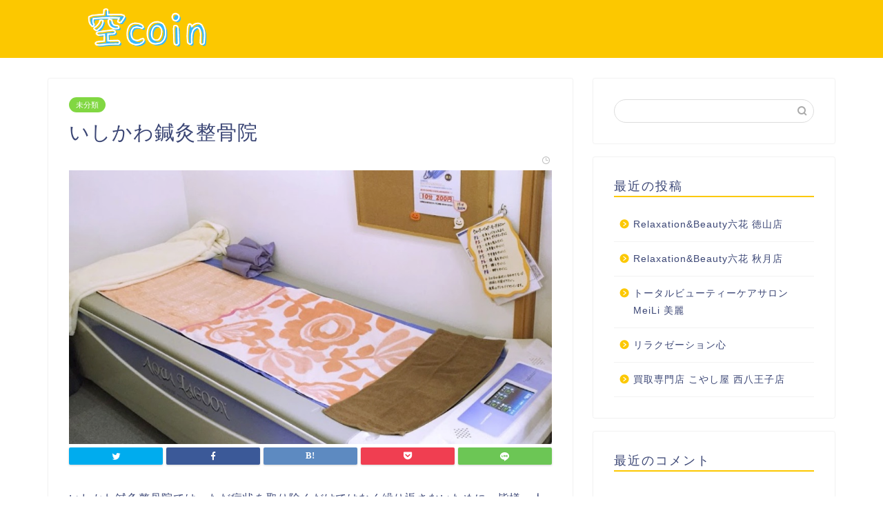

--- FILE ---
content_type: text/html; charset=UTF-8
request_url: https://conservativevoiceofthepeople.com/%E3%81%84%E3%81%97%E3%81%8B%E3%82%8F%E9%8D%BC%E7%81%B8%E6%95%B4%E9%AA%A8%E9%99%A2/
body_size: 11962
content:
<!DOCTYPE html>
<html lang="ja">
<head prefix="og: http://ogp.me/ns# fb: http://ogp.me/ns/fb# article: http://ogp.me/ns/article#">
<meta charset="utf-8">
<meta http-equiv="X-UA-Compatible" content="IE=edge">
<meta name="viewport" content="width=device-width, initial-scale=1">
<!-- ここからOGP -->
<meta property="og:type" content="blog">
<meta property="og:title" content="いしかわ鍼灸整骨院｜空coin"> 
<meta property="og:url" content="https://conservativevoiceofthepeople.com/%e3%81%84%e3%81%97%e3%81%8b%e3%82%8f%e9%8d%bc%e7%81%b8%e6%95%b4%e9%aa%a8%e9%99%a2/"> 
<meta property="og:description" content="いしかわ鍼灸整骨院では、ただ症状を取り除くだけではなく繰り返さないために、皆様一人一人に最適な施術プログラムを提案させて"> 
<meta property="og:image" content="https://conservativevoiceofthepeople.com/wp-content/uploads/sites/137/adc2fc707fd0cd305f20982a97f20489067c302d296ddbfc2b6e31376b8b8ead.jpg">
<meta property="og:site_name" content="空coin">
<meta property="fb:admins" content="">
<meta name="twitter:card" content="summary">
<!-- ここまでOGP --> 
<meta name="description" itemprop="description" content="いしかわ鍼灸整骨院では、ただ症状を取り除くだけではなく繰り返さないために、皆様一人一人に最適な施術プログラムを提案させて" >

<title>いしかわ鍼灸整骨院｜空coin</title>
<link rel='dns-prefetch' href='//conservativevoiceofthepeople.com' />
<link rel='dns-prefetch' href='//ajax.googleapis.com' />
<link rel='dns-prefetch' href='//cdnjs.cloudflare.com' />
<link rel='dns-prefetch' href='//use.fontawesome.com' />
<link rel='dns-prefetch' href='//s.w.org' />
<link rel="alternate" type="application/rss+xml" title="空coin &raquo; フィード" href="https://conservativevoiceofthepeople.com/feed/" />
<link rel="alternate" type="application/rss+xml" title="空coin &raquo; コメントフィード" href="https://conservativevoiceofthepeople.com/comments/feed/" />
<link rel="alternate" type="application/rss+xml" title="空coin &raquo; いしかわ鍼灸整骨院 のコメントのフィード" href="https://conservativevoiceofthepeople.com/%e3%81%84%e3%81%97%e3%81%8b%e3%82%8f%e9%8d%bc%e7%81%b8%e6%95%b4%e9%aa%a8%e9%99%a2/feed/" />
		<script type="text/javascript">
			window._wpemojiSettings = {"baseUrl":"https:\/\/s.w.org\/images\/core\/emoji\/12.0.0-1\/72x72\/","ext":".png","svgUrl":"https:\/\/s.w.org\/images\/core\/emoji\/12.0.0-1\/svg\/","svgExt":".svg","source":{"concatemoji":"https:\/\/conservativevoiceofthepeople.com\/wp-includes\/js\/wp-emoji-release.min.js?ver=5.3.6"}};
			!function(e,a,t){var r,n,o,i,p=a.createElement("canvas"),s=p.getContext&&p.getContext("2d");function c(e,t){var a=String.fromCharCode;s.clearRect(0,0,p.width,p.height),s.fillText(a.apply(this,e),0,0);var r=p.toDataURL();return s.clearRect(0,0,p.width,p.height),s.fillText(a.apply(this,t),0,0),r===p.toDataURL()}function l(e){if(!s||!s.fillText)return!1;switch(s.textBaseline="top",s.font="600 32px Arial",e){case"flag":return!c([127987,65039,8205,9895,65039],[127987,65039,8203,9895,65039])&&(!c([55356,56826,55356,56819],[55356,56826,8203,55356,56819])&&!c([55356,57332,56128,56423,56128,56418,56128,56421,56128,56430,56128,56423,56128,56447],[55356,57332,8203,56128,56423,8203,56128,56418,8203,56128,56421,8203,56128,56430,8203,56128,56423,8203,56128,56447]));case"emoji":return!c([55357,56424,55356,57342,8205,55358,56605,8205,55357,56424,55356,57340],[55357,56424,55356,57342,8203,55358,56605,8203,55357,56424,55356,57340])}return!1}function d(e){var t=a.createElement("script");t.src=e,t.defer=t.type="text/javascript",a.getElementsByTagName("head")[0].appendChild(t)}for(i=Array("flag","emoji"),t.supports={everything:!0,everythingExceptFlag:!0},o=0;o<i.length;o++)t.supports[i[o]]=l(i[o]),t.supports.everything=t.supports.everything&&t.supports[i[o]],"flag"!==i[o]&&(t.supports.everythingExceptFlag=t.supports.everythingExceptFlag&&t.supports[i[o]]);t.supports.everythingExceptFlag=t.supports.everythingExceptFlag&&!t.supports.flag,t.DOMReady=!1,t.readyCallback=function(){t.DOMReady=!0},t.supports.everything||(n=function(){t.readyCallback()},a.addEventListener?(a.addEventListener("DOMContentLoaded",n,!1),e.addEventListener("load",n,!1)):(e.attachEvent("onload",n),a.attachEvent("onreadystatechange",function(){"complete"===a.readyState&&t.readyCallback()})),(r=t.source||{}).concatemoji?d(r.concatemoji):r.wpemoji&&r.twemoji&&(d(r.twemoji),d(r.wpemoji)))}(window,document,window._wpemojiSettings);
		</script>
		<style type="text/css">
img.wp-smiley,
img.emoji {
	display: inline !important;
	border: none !important;
	box-shadow: none !important;
	height: 1em !important;
	width: 1em !important;
	margin: 0 .07em !important;
	vertical-align: -0.1em !important;
	background: none !important;
	padding: 0 !important;
}
</style>
	<link rel='stylesheet' id='wp-block-library-css'  href='https://conservativevoiceofthepeople.com/wp-includes/css/dist/block-library/style.min.css?ver=5.3.6' type='text/css' media='all' />
<link rel='stylesheet' id='toc-screen-css'  href='https://conservativevoiceofthepeople.com/wp-content/plugins/table-of-contents-plus/screen.min.css?ver=2106' type='text/css' media='all' />
<link rel='stylesheet' id='theme-style-css'  href='https://conservativevoiceofthepeople.com/wp-content/themes/jin/style.css?ver=5.3.6' type='text/css' media='all' />
<link rel='stylesheet' id='fontawesome-style-css'  href='https://use.fontawesome.com/releases/v5.6.3/css/all.css?ver=5.3.6' type='text/css' media='all' />
<link rel='stylesheet' id='swiper-style-css'  href='https://cdnjs.cloudflare.com/ajax/libs/Swiper/4.0.7/css/swiper.min.css?ver=5.3.6' type='text/css' media='all' />
<link rel='https://api.w.org/' href='https://conservativevoiceofthepeople.com/wp-json/' />
<link rel="canonical" href="https://conservativevoiceofthepeople.com/%e3%81%84%e3%81%97%e3%81%8b%e3%82%8f%e9%8d%bc%e7%81%b8%e6%95%b4%e9%aa%a8%e9%99%a2/" />
<link rel='shortlink' href='https://conservativevoiceofthepeople.com/?p=802' />
<link rel="alternate" type="application/json+oembed" href="https://conservativevoiceofthepeople.com/wp-json/oembed/1.0/embed?url=https%3A%2F%2Fconservativevoiceofthepeople.com%2F%25e3%2581%2584%25e3%2581%2597%25e3%2581%258b%25e3%2582%258f%25e9%258d%25bc%25e7%2581%25b8%25e6%2595%25b4%25e9%25aa%25a8%25e9%2599%25a2%2F" />
<link rel="alternate" type="text/xml+oembed" href="https://conservativevoiceofthepeople.com/wp-json/oembed/1.0/embed?url=https%3A%2F%2Fconservativevoiceofthepeople.com%2F%25e3%2581%2584%25e3%2581%2597%25e3%2581%258b%25e3%2582%258f%25e9%258d%25bc%25e7%2581%25b8%25e6%2595%25b4%25e9%25aa%25a8%25e9%2599%25a2%2F&#038;format=xml" />
<meta name="description" content="いしかわ鍼灸整骨院では、ただ症状を取り除くだけではなく繰り返さないために、皆様一人一人に最適な施術プログラムを提案させていただきます。 治療・筋力強化・栄養改善の3本の柱を軸にして、外側からだけではなく内面からも身体を改" />		<meta property="og:url" content="https://conservativevoiceofthepeople.com/%E3%81%84%E3%81%97%E3%81%8B%E3%82%8F%E9%8D%BC%E7%81%B8%E6%95%B4%E9%AA%A8%E9%99%A2/" />
		<meta property="og:title" content="いしかわ鍼灸整骨院" />
		<meta property="og:description" content="いしかわ鍼灸整骨院では、ただ症状を取り除くだけではなく繰り返さないために、皆様一人一人に最適な施術プログラムを提案させていただきます。 治療・筋力強化・栄養改善の3本の柱を軸にして、外側からだけではなく内面からも身体を改" />
		<meta property="og:image" content="https://conservativevoiceofthepeople.com/wp-content/uploads/sites/137/adc2fc707fd0cd305f20982a97f20489067c302d296ddbfc2b6e31376b8b8ead.jpg" />
		<meta property="og:type" content="article" />
		<meta name="note:card" content="https://conservativevoiceofthepeople.com/wp-content/uploads/sites/137/adc2fc707fd0cd305f20982a97f20489067c302d296ddbfc2b6e31376b8b8ead.jpg">
		<meta name="twitter:card" content="summary_large_image" />
		<meta name="twitter:site" content="https://conservativevoiceofthepeople.com/%E3%81%84%E3%81%97%E3%81%8B%E3%82%8F%E9%8D%BC%E7%81%B8%E6%95%B4%E9%AA%A8%E9%99%A2/" />
		<meta name="twitter:player" content="" />
		<meta property="fb:app_id" content="" />
			<style type="text/css">
		#wrapper{
							background-color: #fff;
				background-image: url();
					}
		.related-entry-headline-text span:before,
		#comment-title span:before,
		#reply-title span:before{
			background-color: #fcc800;
			border-color: #fcc800!important;
		}
		
		#breadcrumb:after,
		#page-top a{	
			background-color: #fcc800;
		}
				footer{
			background-color: #fcc800;
		}
		.footer-inner a,
		#copyright,
		#copyright-center{
			border-color: #fff!important;
			color: #fff!important;
		}
		#footer-widget-area
		{
			border-color: #fff!important;
		}
				.page-top-footer a{
			color: #fcc800!important;
		}
				#breadcrumb ul li,
		#breadcrumb ul li a{
			color: #fcc800!important;
		}
		
		body,
		a,
		a:link,
		a:visited,
		.my-profile,
		.widgettitle,
		.tabBtn-mag label{
			color: #3b4675;
		}
		a:hover{
			color: #008db7;
		}
						.widget_nav_menu ul > li > a:before,
		.widget_categories ul > li > a:before,
		.widget_pages ul > li > a:before,
		.widget_recent_entries ul > li > a:before,
		.widget_archive ul > li > a:before,
		.widget_archive form:after,
		.widget_categories form:after,
		.widget_nav_menu ul > li > ul.sub-menu > li > a:before,
		.widget_categories ul > li > .children > li > a:before,
		.widget_pages ul > li > .children > li > a:before,
		.widget_nav_menu ul > li > ul.sub-menu > li > ul.sub-menu li > a:before,
		.widget_categories ul > li > .children > li > .children li > a:before,
		.widget_pages ul > li > .children > li > .children li > a:before{
			color: #fcc800;
		}
		.widget_nav_menu ul .sub-menu .sub-menu li a:before{
			background-color: #3b4675!important;
		}
		footer .footer-widget,
		footer .footer-widget a,
		footer .footer-widget ul li,
		.footer-widget.widget_nav_menu ul > li > a:before,
		.footer-widget.widget_categories ul > li > a:before,
		.footer-widget.widget_recent_entries ul > li > a:before,
		.footer-widget.widget_pages ul > li > a:before,
		.footer-widget.widget_archive ul > li > a:before,
		footer .widget_tag_cloud .tagcloud a:before{
			color: #fff!important;
			border-color: #fff!important;
		}
		footer .footer-widget .widgettitle{
			color: #fff!important;
			border-color: #81d742!important;
		}
		footer .widget_nav_menu ul .children .children li a:before,
		footer .widget_categories ul .children .children li a:before,
		footer .widget_nav_menu ul .sub-menu .sub-menu li a:before{
			background-color: #fff!important;
		}
		#drawernav a:hover,
		.post-list-title,
		#prev-next p,
		#toc_container .toc_list li a{
			color: #3b4675!important;
		}
		
		#header-box{
			background-color: #fcc800;
		}
						@media (min-width: 768px) {
		#header-box .header-box10-bg:before,
		#header-box .header-box11-bg:before{
			border-radius: 2px;
		}
		}
										@media (min-width: 768px) {
			.top-image-meta{
				margin-top: calc(0px - 30px);
			}
		}
		@media (min-width: 1200px) {
			.top-image-meta{
				margin-top: calc(0px);
			}
		}
				.pickup-contents:before{
			background-color: #fcc800!important;
		}
		
		.main-image-text{
			color: #555;
		}
		.main-image-text-sub{
			color: #555;
		}
		
						#site-info{
			padding-top: 10px!important;
			padding-bottom: 10px!important;
		}
				
		#site-info span a{
			color: #f4f4f4!important;
		}
		
				#headmenu .headsns .line a svg{
			fill: #f4f4f4!important;
		}
		#headmenu .headsns a,
		#headmenu{
			color: #f4f4f4!important;
			border-color:#f4f4f4!important;
		}
						.profile-follow .line-sns a svg{
			fill: #fcc800!important;
		}
		.profile-follow .line-sns a:hover svg{
			fill: #81d742!important;
		}
		.profile-follow a{
			color: #fcc800!important;
			border-color:#fcc800!important;
		}
		.profile-follow a:hover,
		#headmenu .headsns a:hover{
			color:#81d742!important;
			border-color:#81d742!important;
		}
				.search-box:hover{
			color:#81d742!important;
			border-color:#81d742!important;
		}
				#header #headmenu .headsns .line a:hover svg{
			fill:#81d742!important;
		}
		.cps-icon-bar,
		#navtoggle:checked + .sp-menu-open .cps-icon-bar{
			background-color: #f4f4f4;
		}
		#nav-container{
			background-color: #fff;
		}
		.menu-box .menu-item svg{
			fill:#f4f4f4;
		}
		#drawernav ul.menu-box > li > a,
		#drawernav2 ul.menu-box > li > a,
		#drawernav3 ul.menu-box > li > a,
		#drawernav4 ul.menu-box > li > a,
		#drawernav5 ul.menu-box > li > a,
		#drawernav ul.menu-box > li.menu-item-has-children:after,
		#drawernav2 ul.menu-box > li.menu-item-has-children:after,
		#drawernav3 ul.menu-box > li.menu-item-has-children:after,
		#drawernav4 ul.menu-box > li.menu-item-has-children:after,
		#drawernav5 ul.menu-box > li.menu-item-has-children:after{
			color: #f4f4f4!important;
		}
		#drawernav ul.menu-box li a,
		#drawernav2 ul.menu-box li a,
		#drawernav3 ul.menu-box li a,
		#drawernav4 ul.menu-box li a,
		#drawernav5 ul.menu-box li a{
			font-size: 14px!important;
		}
		#drawernav3 ul.menu-box > li{
			color: #3b4675!important;
		}
		#drawernav4 .menu-box > .menu-item > a:after,
		#drawernav3 .menu-box > .menu-item > a:after,
		#drawernav .menu-box > .menu-item > a:after{
			background-color: #f4f4f4!important;
		}
		#drawernav2 .menu-box > .menu-item:hover,
		#drawernav5 .menu-box > .menu-item:hover{
			border-top-color: #fcc800!important;
		}
				.cps-info-bar a{
			background-color: #81d742!important;
		}
				@media (min-width: 768px) {
			.post-list-mag .post-list-item:not(:nth-child(2n)){
				margin-right: 2.6%;
			}
		}
				@media (min-width: 768px) {
			#tab-1:checked ~ .tabBtn-mag li [for="tab-1"]:after,
			#tab-2:checked ~ .tabBtn-mag li [for="tab-2"]:after,
			#tab-3:checked ~ .tabBtn-mag li [for="tab-3"]:after,
			#tab-4:checked ~ .tabBtn-mag li [for="tab-4"]:after{
				border-top-color: #fcc800!important;
			}
			.tabBtn-mag label{
				border-bottom-color: #fcc800!important;
			}
		}
		#tab-1:checked ~ .tabBtn-mag li [for="tab-1"],
		#tab-2:checked ~ .tabBtn-mag li [for="tab-2"],
		#tab-3:checked ~ .tabBtn-mag li [for="tab-3"],
		#tab-4:checked ~ .tabBtn-mag li [for="tab-4"],
		#prev-next a.next:after,
		#prev-next a.prev:after,
		.more-cat-button a:hover span:before{
			background-color: #fcc800!important;
		}
		

		.swiper-slide .post-list-cat,
		.post-list-mag .post-list-cat,
		.post-list-mag3col .post-list-cat,
		.post-list-mag-sp1col .post-list-cat,
		.swiper-pagination-bullet-active,
		.pickup-cat,
		.post-list .post-list-cat,
		#breadcrumb .bcHome a:hover span:before,
		.popular-item:nth-child(1) .pop-num,
		.popular-item:nth-child(2) .pop-num,
		.popular-item:nth-child(3) .pop-num{
			background-color: #81d742!important;
		}
		.sidebar-btn a,
		.profile-sns-menu{
			background-color: #81d742!important;
		}
		.sp-sns-menu a,
		.pickup-contents-box a:hover .pickup-title{
			border-color: #fcc800!important;
			color: #fcc800!important;
		}
				.pro-line svg{
			fill: #fcc800!important;
		}
		.cps-post-cat a,
		.meta-cat,
		.popular-cat{
			background-color: #81d742!important;
			border-color: #81d742!important;
		}
		.tagicon,
		.tag-box a,
		#toc_container .toc_list > li,
		#toc_container .toc_title{
			color: #fcc800!important;
		}
		.widget_tag_cloud a::before{
			color: #3b4675!important;
		}
		.tag-box a,
		#toc_container:before{
			border-color: #fcc800!important;
		}
		.cps-post-cat a:hover{
			color: #008db7!important;
		}
		.pagination li:not([class*="current"]) a:hover,
		.widget_tag_cloud a:hover{
			background-color: #fcc800!important;
		}
		.pagination li:not([class*="current"]) a:hover{
			opacity: 0.5!important;
		}
		.pagination li.current a{
			background-color: #fcc800!important;
			border-color: #fcc800!important;
		}
		.nextpage a:hover span {
			color: #fcc800!important;
			border-color: #fcc800!important;
		}
		.cta-content:before{
			background-color: #6FBFCA!important;
		}
		.cta-text,
		.info-title{
			color: #fff!important;
		}
		#footer-widget-area.footer_style1 .widgettitle{
			border-color: #81d742!important;
		}
		.sidebar_style1 .widgettitle,
		.sidebar_style5 .widgettitle{
			border-color: #fcc800!important;
		}
		.sidebar_style2 .widgettitle,
		.sidebar_style4 .widgettitle,
		.sidebar_style6 .widgettitle,
		#home-bottom-widget .widgettitle,
		#home-top-widget .widgettitle,
		#post-bottom-widget .widgettitle,
		#post-top-widget .widgettitle{
			background-color: #fcc800!important;
		}
		#home-bottom-widget .widget_search .search-box input[type="submit"],
		#home-top-widget .widget_search .search-box input[type="submit"],
		#post-bottom-widget .widget_search .search-box input[type="submit"],
		#post-top-widget .widget_search .search-box input[type="submit"]{
			background-color: #81d742!important;
		}
		
		.tn-logo-size{
			font-size: 120%!important;
		}
		@media (min-width: 768px) {
		.tn-logo-size img{
			width: calc(120%*2.2)!important;
		}
		}
		@media (min-width: 1200px) {
		.tn-logo-size img{
			width: 120%!important;
		}
		}
		.sp-logo-size{
			font-size: 100%!important;
		}
		.sp-logo-size img{
			width: 100%!important;
		}
				.cps-post-main ul > li:before,
		.cps-post-main ol > li:before{
			background-color: #81d742!important;
		}
		.profile-card .profile-title{
			background-color: #fcc800!important;
		}
		.profile-card{
			border-color: #fcc800!important;
		}
		.cps-post-main a{
			color:#008db7;
		}
		.cps-post-main .marker{
			background: -webkit-linear-gradient( transparent 60%, #ffcedb 0% ) ;
			background: linear-gradient( transparent 60%, #ffcedb 0% ) ;
		}
		.cps-post-main .marker2{
			background: -webkit-linear-gradient( transparent 60%, #a9eaf2 0% ) ;
			background: linear-gradient( transparent 60%, #a9eaf2 0% ) ;
		}
		
		
		.simple-box1{
			border-color:#ef9b9b!important;
		}
		.simple-box2{
			border-color:#f2bf7d!important;
		}
		.simple-box3{
			border-color:#b5e28a!important;
		}
		.simple-box4{
			border-color:#7badd8!important;
		}
		.simple-box4:before{
			background-color: #7badd8;
		}
		.simple-box5{
			border-color:#e896c7!important;
		}
		.simple-box5:before{
			background-color: #e896c7;
		}
		.simple-box6{
			background-color:#fffdef!important;
		}
		.simple-box7{
			border-color:#def1f9!important;
		}
		.simple-box7:before{
			background-color:#def1f9!important;
		}
		.simple-box8{
			border-color:#96ddc1!important;
		}
		.simple-box8:before{
			background-color:#96ddc1!important;
		}
		.simple-box9:before{
			background-color:#e1c0e8!important;
		}
				.simple-box9:after{
			border-color:#e1c0e8 #e1c0e8 #fff #fff!important;
		}
				
		.kaisetsu-box1:before,
		.kaisetsu-box1-title{
			background-color:#ffb49e!important;
		}
		.kaisetsu-box2{
			border-color:#89c2f4!important;
		}
		.kaisetsu-box2-title{
			background-color:#89c2f4!important;
		}
		.kaisetsu-box4{
			border-color:#ea91a9!important;
		}
		.kaisetsu-box4-title{
			background-color:#ea91a9!important;
		}
		.kaisetsu-box5:before{
			background-color:#57b3ba!important;
		}
		.kaisetsu-box5-title{
			background-color:#57b3ba!important;
		}
		
		.concept-box1{
			border-color:#85db8f!important;
		}
		.concept-box1:after{
			background-color:#85db8f!important;
		}
		.concept-box1:before{
			content:"ポイント"!important;
			color:#85db8f!important;
		}
		.concept-box2{
			border-color:#f7cf6a!important;
		}
		.concept-box2:after{
			background-color:#f7cf6a!important;
		}
		.concept-box2:before{
			content:"注意点"!important;
			color:#f7cf6a!important;
		}
		.concept-box3{
			border-color:#86cee8!important;
		}
		.concept-box3:after{
			background-color:#86cee8!important;
		}
		.concept-box3:before{
			content:"良い例"!important;
			color:#86cee8!important;
		}
		.concept-box4{
			border-color:#ed8989!important;
		}
		.concept-box4:after{
			background-color:#ed8989!important;
		}
		.concept-box4:before{
			content:"悪い例"!important;
			color:#ed8989!important;
		}
		.concept-box5{
			border-color:#9e9e9e!important;
		}
		.concept-box5:after{
			background-color:#9e9e9e!important;
		}
		.concept-box5:before{
			content:"参考"!important;
			color:#9e9e9e!important;
		}
		.concept-box6{
			border-color:#8eaced!important;
		}
		.concept-box6:after{
			background-color:#8eaced!important;
		}
		.concept-box6:before{
			content:"メモ"!important;
			color:#8eaced!important;
		}
		
		.innerlink-box1,
		.blog-card{
			border-color:#73bc9b!important;
		}
		.innerlink-box1-title{
			background-color:#73bc9b!important;
			border-color:#73bc9b!important;
		}
		.innerlink-box1:before,
		.blog-card-hl-box{
			background-color:#73bc9b!important;
		}
				
		.color-button01 a,
		.color-button01 a:hover,
		.color-button01:before{
			background-color: #008db7!important;
		}
		.top-image-btn-color a,
		.top-image-btn-color a:hover,
		.top-image-btn-color:before{
			background-color: #ffcd44!important;
		}
		.color-button02 a,
		.color-button02 a:hover,
		.color-button02:before{
			background-color: #d9333f!important;
		}
		
		.color-button01-big a,
		.color-button01-big a:hover,
		.color-button01-big:before{
			background-color: #3296d1!important;
		}
		.color-button01-big a,
		.color-button01-big:before{
			border-radius: 5px!important;
		}
		.color-button01-big a{
			padding-top: 20px!important;
			padding-bottom: 20px!important;
		}
		
		.color-button02-big a,
		.color-button02-big a:hover,
		.color-button02-big:before{
			background-color: #83d159!important;
		}
		.color-button02-big a,
		.color-button02-big:before{
			border-radius: 5px!important;
		}
		.color-button02-big a{
			padding-top: 20px!important;
			padding-bottom: 20px!important;
		}
				.color-button01-big{
			width: 75%!important;
		}
		.color-button02-big{
			width: 75%!important;
		}
				
		
					.top-image-btn-color:before,
			.color-button01:before,
			.color-button02:before,
			.color-button01-big:before,
			.color-button02-big:before{
				bottom: -1px;
				left: -1px;
				width: 100%;
				height: 100%;
				border-radius: 6px;
				box-shadow: 0px 1px 5px 0px rgba(0, 0, 0, 0.25);
				-webkit-transition: all .4s;
				transition: all .4s;
			}
			.top-image-btn-color a:hover,
			.color-button01 a:hover,
			.color-button02 a:hover,
			.color-button01-big a:hover,
			.color-button02-big a:hover{
				-webkit-transform: translateY(2px);
				transform: translateY(2px);
				-webkit-filter: brightness(0.95);
				 filter: brightness(0.95);
			}
			.top-image-btn-color:hover:before,
			.color-button01:hover:before,
			.color-button02:hover:before,
			.color-button01-big:hover:before,
			.color-button02-big:hover:before{
				-webkit-transform: translateY(2px);
				transform: translateY(2px);
				box-shadow: none!important;
			}
				
		.h2-style01 h2,
		.h2-style02 h2:before,
		.h2-style03 h2,
		.h2-style04 h2:before,
		.h2-style05 h2,
		.h2-style07 h2:before,
		.h2-style07 h2:after,
		.h3-style03 h3:before,
		.h3-style02 h3:before,
		.h3-style05 h3:before,
		.h3-style07 h3:before,
		.h2-style08 h2:after,
		.h2-style10 h2:before,
		.h2-style10 h2:after,
		.h3-style02 h3:after,
		.h4-style02 h4:before{
			background-color: #fcc800!important;
		}
		.h3-style01 h3,
		.h3-style04 h3,
		.h3-style05 h3,
		.h3-style06 h3,
		.h4-style01 h4,
		.h2-style02 h2,
		.h2-style08 h2,
		.h2-style08 h2:before,
		.h2-style09 h2,
		.h4-style03 h4{
			border-color: #fcc800!important;
		}
		.h2-style05 h2:before{
			border-top-color: #fcc800!important;
		}
		.h2-style06 h2:before,
		.sidebar_style3 .widgettitle:after{
			background-image: linear-gradient(
				-45deg,
				transparent 25%,
				#fcc800 25%,
				#fcc800 50%,
				transparent 50%,
				transparent 75%,
				#fcc800 75%,
				#fcc800			);
		}
				.jin-h2-icons.h2-style02 h2 .jic:before,
		.jin-h2-icons.h2-style04 h2 .jic:before,
		.jin-h2-icons.h2-style06 h2 .jic:before,
		.jin-h2-icons.h2-style07 h2 .jic:before,
		.jin-h2-icons.h2-style08 h2 .jic:before,
		.jin-h2-icons.h2-style09 h2 .jic:before,
		.jin-h2-icons.h2-style10 h2 .jic:before,
		.jin-h3-icons.h3-style01 h3 .jic:before,
		.jin-h3-icons.h3-style02 h3 .jic:before,
		.jin-h3-icons.h3-style03 h3 .jic:before,
		.jin-h3-icons.h3-style04 h3 .jic:before,
		.jin-h3-icons.h3-style05 h3 .jic:before,
		.jin-h3-icons.h3-style06 h3 .jic:before,
		.jin-h3-icons.h3-style07 h3 .jic:before,
		.jin-h4-icons.h4-style01 h4 .jic:before,
		.jin-h4-icons.h4-style02 h4 .jic:before,
		.jin-h4-icons.h4-style03 h4 .jic:before,
		.jin-h4-icons.h4-style04 h4 .jic:before{
			color:#fcc800;
		}
		
		@media all and (-ms-high-contrast:none){
			*::-ms-backdrop, .color-button01:before,
			.color-button02:before,
			.color-button01-big:before,
			.color-button02-big:before{
				background-color: #595857!important;
			}
		}
		
		.jin-lp-h2 h2,
		.jin-lp-h2 h2{
			background-color: transparent!important;
			border-color: transparent!important;
			color: #3b4675!important;
		}
		.jincolumn-h3style2{
			border-color:#fcc800!important;
		}
		.jinlph2-style1 h2:first-letter{
			color:#fcc800!important;
		}
		.jinlph2-style2 h2,
		.jinlph2-style3 h2{
			border-color:#fcc800!important;
		}
		.jin-photo-title .jin-fusen1-down,
		.jin-photo-title .jin-fusen1-even,
		.jin-photo-title .jin-fusen1-up{
			border-left-color:#fcc800;
		}
		.jin-photo-title .jin-fusen2,
		.jin-photo-title .jin-fusen3{
			background-color:#fcc800;
		}
		.jin-photo-title .jin-fusen2:before,
		.jin-photo-title .jin-fusen3:before {
			border-top-color: #fcc800;
		}
		
		
	</style>
<style type="text/css">.recentcomments a{display:inline !important;padding:0 !important;margin:0 !important;}</style><link rel="icon" href="https://conservativevoiceofthepeople.com/wp-content/uploads/sites/137/cropped-fc4181c44358992344c98286e8c2a550905728a0676b6ffa4d95c95070f2b4dc-32x32.png" sizes="32x32" />
<link rel="icon" href="https://conservativevoiceofthepeople.com/wp-content/uploads/sites/137/cropped-fc4181c44358992344c98286e8c2a550905728a0676b6ffa4d95c95070f2b4dc-192x192.png" sizes="192x192" />
<link rel="apple-touch-icon-precomposed" href="https://conservativevoiceofthepeople.com/wp-content/uploads/sites/137/cropped-fc4181c44358992344c98286e8c2a550905728a0676b6ffa4d95c95070f2b4dc-180x180.png" />
<meta name="msapplication-TileImage" content="https://conservativevoiceofthepeople.com/wp-content/uploads/sites/137/cropped-fc4181c44358992344c98286e8c2a550905728a0676b6ffa4d95c95070f2b4dc-270x270.png" />
<style>:root .has-tsnc-black-color{color: #000;}:root .has-tsnc-black-background-color{background-color: #000;}:root .has-tsnc-white-color{color: #fff;}:root .has-tsnc-white-background-color{background-color: #fff;}:root .has-tsnc-red-color{color: #f44f4f;}:root .has-tsnc-red-background-color{background-color: #f44f4f;}:root .has-tsnc-body-background-color-color{color: #ecebe1;}:root .has-tsnc-body-background-color-background-color{background-color: #ecebe1;}:root .has-tsnc-main-color-color{color: #00b1c3;}:root .has-tsnc-main-color-background-color{background-color: #00b1c3;}:root .has-tsnc-sub-main-color-color{color: #f9f9f9;}:root .has-tsnc-sub-main-color-background-color{background-color: #f9f9f9;}:root .has-tsnc-sub-color-color{color: #0099cc;}:root .has-tsnc-sub-color-background-color{background-color: #0099cc;}:root .has-tsnc-accent-color-color{color: #cc295f;}:root .has-tsnc-accent-color-background-color{background-color: #cc295f;}:root .has-tsnc-text-color-color{color: #333;}:root .has-tsnc-text-color-background-color{background-color: #333;}:root .has-tsnc-link-color-color{color: #0099cc;}:root .has-tsnc-link-color-background-color{background-color: #0099cc;}:root .has-tsnc-button-color-color{color: #fff;}:root .has-tsnc-button-color-background-color{background-color: #fff;}</style>



</head>
<body class="post-template-default single single-post postid-802 single-format-standard" id="nofont-style">
<div id="wrapper">

		
	<div id="scroll-content" class="animate">
	
		<!--ヘッダー-->

					<div id="header-box" class="tn_on header-box animate">
	<div id="header" class="header-type1 header animate">
				
		<div id="site-info" class="ef">
							<span class="tn-logo-size"><a href='https://conservativevoiceofthepeople.com/' title='空coin' rel='home'><img src='https://conservativevoiceofthepeople.com/wp-content/uploads/sites/137/75254896ad19b07b158bba2a333c072a5a77426d7fb0f6a05573ba5c108c5a4c.png' alt=''></a></span>
					</div>

		
	
			</div>
	
		
</div>
	
			
		<!--ヘッダー-->

		<div class="clearfix"></div>

			
														
		
	<div id="contents">

		<!--メインコンテンツ-->
			<main id="main-contents" class="main-contents article_style1 animate" itemprop="mainContentOfPage">
				
								
				<section class="cps-post-box hentry">
																	<article class="cps-post">
							<header class="cps-post-header">
																<span class="cps-post-cat category-%e6%9c%aa%e5%88%86%e9%a1%9e" itemprop="keywords"><a href="https://conservativevoiceofthepeople.com/category/%e6%9c%aa%e5%88%86%e9%a1%9e/" style="background-color:!important;">未分類</a></span>
																<h1 class="cps-post-title entry-title" itemprop="headline">いしかわ鍼灸整骨院</h1>
								<div class="cps-post-meta vcard">
									<span class="writer fn" itemprop="author" itemscope itemtype="http://schema.org/Person"><span itemprop="name">oyama</span></span>
									<span class="cps-post-date-box">
												<span class="cps-post-date"><i class="jic jin-ifont-watch" aria-hidden="true"></i>&nbsp;<time class="entry-date date published updated" datetime="2024-05-24T15:12:32+09:00"></time></span>
										</span>
								</div>
								
							</header>
															<div class="cps-post-thumb" itemscope itemtype="http://schema.org/ImageObject">
									<img src="https://conservativevoiceofthepeople.com/wp-content/uploads/sites/137/adc2fc707fd0cd305f20982a97f20489067c302d296ddbfc2b6e31376b8b8ead.jpg" class="attachment-large_size size-large_size wp-post-image" alt="" srcset="https://conservativevoiceofthepeople.com/wp-content/uploads/sites/137/adc2fc707fd0cd305f20982a97f20489067c302d296ddbfc2b6e31376b8b8ead.jpg 944w, https://conservativevoiceofthepeople.com/wp-content/uploads/sites/137/adc2fc707fd0cd305f20982a97f20489067c302d296ddbfc2b6e31376b8b8ead-300x170.jpg 300w, https://conservativevoiceofthepeople.com/wp-content/uploads/sites/137/adc2fc707fd0cd305f20982a97f20489067c302d296ddbfc2b6e31376b8b8ead-768x436.jpg 768w" sizes="(max-width: 944px) 100vw, 944px" />								</div>
																															<div class="share-top sns-design-type01">
	<div class="sns-top">
		<ol>
			<!--ツイートボタン-->
							<li class="twitter"><a href="https://twitter.com/intent/tweet?url=https%3A%2F%2Fconservativevoiceofthepeople.com%2F%25e3%2581%2584%25e3%2581%2597%25e3%2581%258b%25e3%2582%258f%25e9%258d%25bc%25e7%2581%25b8%25e6%2595%25b4%25e9%25aa%25a8%25e9%2599%25a2%2F&text=%E3%81%84%E3%81%97%E3%81%8B%E3%82%8F%E9%8D%BC%E7%81%B8%E6%95%B4%E9%AA%A8%E9%99%A2 - 空coin&via=&tw_p=tweetbutton"><i class="jic jin-ifont-twitter"></i></a>
				</li>
						<!--Facebookボタン-->
							<li class="facebook">
				<a href="https://www.facebook.com/sharer.php?src=bm&u=https%3A%2F%2Fconservativevoiceofthepeople.com%2F%25e3%2581%2584%25e3%2581%2597%25e3%2581%258b%25e3%2582%258f%25e9%258d%25bc%25e7%2581%25b8%25e6%2595%25b4%25e9%25aa%25a8%25e9%2599%25a2%2F&t=%E3%81%84%E3%81%97%E3%81%8B%E3%82%8F%E9%8D%BC%E7%81%B8%E6%95%B4%E9%AA%A8%E9%99%A2 - 空coin" onclick="javascript:window.open(this.href, '', 'menubar=no,toolbar=no,resizable=yes,scrollbars=yes,height=300,width=600');return false;"><i class="jic jin-ifont-facebook-t" aria-hidden="true"></i></a>
				</li>
						<!--はてブボタン-->
							<li class="hatebu">
				<a href="http://b.hatena.ne.jp/add?mode=confirm&url=https%3A%2F%2Fconservativevoiceofthepeople.com%2F%25e3%2581%2584%25e3%2581%2597%25e3%2581%258b%25e3%2582%258f%25e9%258d%25bc%25e7%2581%25b8%25e6%2595%25b4%25e9%25aa%25a8%25e9%2599%25a2%2F" onclick="javascript:window.open(this.href, '', 'menubar=no,toolbar=no,resizable=yes,scrollbars=yes,height=400,width=510');return false;" ><i class="font-hatena"></i></a>
				</li>
						<!--Poketボタン-->
							<li class="pocket">
				<a href="http://getpocket.com/edit?url=https%3A%2F%2Fconservativevoiceofthepeople.com%2F%25e3%2581%2584%25e3%2581%2597%25e3%2581%258b%25e3%2582%258f%25e9%258d%25bc%25e7%2581%25b8%25e6%2595%25b4%25e9%25aa%25a8%25e9%2599%25a2%2F&title=%E3%81%84%E3%81%97%E3%81%8B%E3%82%8F%E9%8D%BC%E7%81%B8%E6%95%B4%E9%AA%A8%E9%99%A2 - 空coin"><i class="jic jin-ifont-pocket" aria-hidden="true"></i></a>
				</li>
							<li class="line">
				<a href="http://line.me/R/msg/text/?https%3A%2F%2Fconservativevoiceofthepeople.com%2F%25e3%2581%2584%25e3%2581%2597%25e3%2581%258b%25e3%2582%258f%25e9%258d%25bc%25e7%2581%25b8%25e6%2595%25b4%25e9%25aa%25a8%25e9%2599%25a2%2F"><i class="jic jin-ifont-line" aria-hidden="true"></i></a>
				</li>
		</ol>
	</div>
</div>
<div class="clearfix"></div>
															
							<div class="cps-post-main-box">
								<div class="cps-post-main    h2-style01 h3-style01 h4-style01 entry-content  " itemprop="articleBody">

									<div class="clearfix"></div>
	
									<p>いしかわ鍼灸整骨院では、ただ症状を取り除くだけではなく繰り返さないために、皆様一人一人に最適な施術プログラムを提案させていただきます。<br />
治療・筋力強化・栄養改善の3本の柱を軸にして、外側からだけではなく内面からも身体を改善できるよう、トータルケアをさせていただきます。<br />
健康で快適なライフスタイルを実現するために、全力でサポートさせていただきます。<br />
また当院では、アットホームな雰囲気づくりや女性スタッフの常勤など、皆さんにとって少しでも相談しやすい環境を整えております。<br />
お身体の不調を感じましたら、お気軽にお立ち寄りください。</p>
<p>【店舗情報】<br />
<img src="http://chiminike.org/wp-content/uploads/sites/837/15286146ef1431761fffd182c90ff8d5d8e12ebc91c5819efa31afa0d43a7204-300x90.jpg" alt="" width="300" height="90" class="aligncenter size-medium wp-image-868" /></p>
<table class="cps-table03">
<tbody>
<tr>
<th>店舗名</th>
<td class="rankinginfo"><a href="https://maps.app.goo.gl/f2p11pZkQvATG9QH9" target="_blank" rel="noopener noreferrer">いしかわ鍼灸整骨院</a></td>
</tr>
<tr>
<th>住所</th>
<td class="rankinginfo">〒010-0914 秋田県秋田市保戸野千代田町１３−１ セレクトビル 1F</td>
</tr>
<tr>
<th>電話</th>
<td class="rankinginfo"><a href="tel:+8118-853-1140">018-853-1140</a></td>
</tr>
<tr>
<th>サイトURL</th>
<td class="rankinginfo"><a href="https://www.rebirthtone.com/" target="_blank" rel="noopener noreferrer">https://www.rebirthtone.com/</a></td>
</tr>
<tr>
<th>GoogleMAP</th>
<td class="rankinginfo"><a href="https://www.google.com/maps/place/%E3%81%84%E3%81%97%E3%81%8B%E3%82%8F%E9%8D%BC%E7%81%B8%E6%95%B4%E9%AA%A8%E9%99%A2/@39.725596,140.1121622,15z/data=!4m6!3m5!1s0x5f8fc2b8403456f7:0x2fd287d8a1f57e!8m2!3d39.725596!4d140.1121622!16s%2Fg%2F1hdzq8n_v?hl=ja&#038;entry=ttu" target="_blank" rel="noopener noreferrer">秋田市の肩こり『いしかわ鍼灸整骨院』</a></td>
</tr>
<tr>
<th>提供サービス</th>
<td class="rankinginfo"><a href="https://www.rebirthtone.com/" target="_blank" rel="noopener noreferrer">秋田市【肩こり】</a><br />
時間をかけてお客様と向き合うことで<a href="https://www.rebirthtone.com/" target="_blank" rel="noopener noreferrer">痛みの根本を治療</a>しております</td>
</tr>
</tbody>
</table>
<p><iframe src="https://www.google.com/maps/embed?pb=!1m18!1m12!1m3!1d24554.26497683992!2d140.11760856715833!3d39.7108195565111!2m3!1f0!2f0!3f0!3m2!1i1024!2i768!4f13.1!3m3!1m2!1s0x5f8fc2b8403456f7%3A0x2fd287d8a1f57e!2z44GE44GX44GL44KP6Y2854G45pW06aqo6Zmi!5e0!3m2!1sja!2sjp!4v1716530387098!5m2!1sja!2sjp" width="600" height="450" style="border:0;" allowfullscreen="" loading="lazy" referrerpolicy="no-referrer-when-downgrade"></iframe>&nbsp;</p>
									
																		
									
																		
									
									
									<div class="clearfix"></div>
<div class="adarea-box">
	</div>
									
																		<div class="related-ad-unit-area"></div>
																		
																			<div class="share sns-design-type01">
	<div class="sns">
		<ol>
			<!--ツイートボタン-->
							<li class="twitter"><a href="https://twitter.com/intent/tweet?url=https%3A%2F%2Fconservativevoiceofthepeople.com%2F%25e3%2581%2584%25e3%2581%2597%25e3%2581%258b%25e3%2582%258f%25e9%258d%25bc%25e7%2581%25b8%25e6%2595%25b4%25e9%25aa%25a8%25e9%2599%25a2%2F&text=%E3%81%84%E3%81%97%E3%81%8B%E3%82%8F%E9%8D%BC%E7%81%B8%E6%95%B4%E9%AA%A8%E9%99%A2 - 空coin&via=&tw_p=tweetbutton"><i class="jic jin-ifont-twitter"></i></a>
				</li>
						<!--Facebookボタン-->
							<li class="facebook">
				<a href="https://www.facebook.com/sharer.php?src=bm&u=https%3A%2F%2Fconservativevoiceofthepeople.com%2F%25e3%2581%2584%25e3%2581%2597%25e3%2581%258b%25e3%2582%258f%25e9%258d%25bc%25e7%2581%25b8%25e6%2595%25b4%25e9%25aa%25a8%25e9%2599%25a2%2F&t=%E3%81%84%E3%81%97%E3%81%8B%E3%82%8F%E9%8D%BC%E7%81%B8%E6%95%B4%E9%AA%A8%E9%99%A2 - 空coin" onclick="javascript:window.open(this.href, '', 'menubar=no,toolbar=no,resizable=yes,scrollbars=yes,height=300,width=600');return false;"><i class="jic jin-ifont-facebook-t" aria-hidden="true"></i></a>
				</li>
						<!--はてブボタン-->
							<li class="hatebu">
				<a href="http://b.hatena.ne.jp/add?mode=confirm&url=https%3A%2F%2Fconservativevoiceofthepeople.com%2F%25e3%2581%2584%25e3%2581%2597%25e3%2581%258b%25e3%2582%258f%25e9%258d%25bc%25e7%2581%25b8%25e6%2595%25b4%25e9%25aa%25a8%25e9%2599%25a2%2F" onclick="javascript:window.open(this.href, '', 'menubar=no,toolbar=no,resizable=yes,scrollbars=yes,height=400,width=510');return false;" ><i class="font-hatena"></i></a>
				</li>
						<!--Poketボタン-->
							<li class="pocket">
				<a href="http://getpocket.com/edit?url=https%3A%2F%2Fconservativevoiceofthepeople.com%2F%25e3%2581%2584%25e3%2581%2597%25e3%2581%258b%25e3%2582%258f%25e9%258d%25bc%25e7%2581%25b8%25e6%2595%25b4%25e9%25aa%25a8%25e9%2599%25a2%2F&title=%E3%81%84%E3%81%97%E3%81%8B%E3%82%8F%E9%8D%BC%E7%81%B8%E6%95%B4%E9%AA%A8%E9%99%A2 - 空coin"><i class="jic jin-ifont-pocket" aria-hidden="true"></i></a>
				</li>
							<li class="line">
				<a href="http://line.me/R/msg/text/?https%3A%2F%2Fconservativevoiceofthepeople.com%2F%25e3%2581%2584%25e3%2581%2597%25e3%2581%258b%25e3%2582%258f%25e9%258d%25bc%25e7%2581%25b8%25e6%2595%25b4%25e9%25aa%25a8%25e9%2599%25a2%2F"><i class="jic jin-ifont-line" aria-hidden="true"></i></a>
				</li>
		</ol>
	</div>
</div>

																		
									
															
								</div>
							</div>
						</article>
						
														</section>
				
								
																
								
<div class="toppost-list-box-simple">
<section class="related-entry-section toppost-list-box-inner">
		<div class="related-entry-headline">
		<div class="related-entry-headline-text ef"><span class="fa-headline"><i class="jic jin-ifont-post" aria-hidden="true"></i>RELATED POST</span></div>
	</div>
						<div class="post-list-mag3col-slide related-slide">
			<div class="swiper-container2">
				<ul class="swiper-wrapper">
					<li class="swiper-slide">
	<article class="post-list-item" itemscope itemtype="https://schema.org/BlogPosting">
		<a class="post-list-link" rel="bookmark" href="https://conservativevoiceofthepeople.com/kuwa-monpe-%e3%82%af%e3%83%af%e3%83%a2%e3%83%b3%e3%83%9a/" itemprop='mainEntityOfPage'>
			<div class="post-list-inner">
				<div class="post-list-thumb" itemprop="image" itemscope itemtype="https://schema.org/ImageObject">
																		<img src="https://conservativevoiceofthepeople.com/wp-content/uploads/sites/137/9a5d4ea6fbe79aff7f0bdeaea61195f4719840c836c73b151590493727e6febb-640x360.jpg" class="attachment-small_size size-small_size wp-post-image" alt="" srcset="https://conservativevoiceofthepeople.com/wp-content/uploads/sites/137/9a5d4ea6fbe79aff7f0bdeaea61195f4719840c836c73b151590493727e6febb-640x360.jpg 640w, https://conservativevoiceofthepeople.com/wp-content/uploads/sites/137/9a5d4ea6fbe79aff7f0bdeaea61195f4719840c836c73b151590493727e6febb-320x180.jpg 320w" sizes="(max-width: 640px) 100vw, 640px" />							<meta itemprop="url" content="https://conservativevoiceofthepeople.com/wp-content/uploads/sites/137/9a5d4ea6fbe79aff7f0bdeaea61195f4719840c836c73b151590493727e6febb-640x360.jpg">
							<meta itemprop="width" content="320">
							<meta itemprop="height" content="180">
															</div>
				<div class="post-list-meta vcard">
										<span class="post-list-cat category-%e6%9c%aa%e5%88%86%e9%a1%9e" style="background-color:!important;" itemprop="keywords">未分類</span>
					
					<h2 class="post-list-title entry-title" itemprop="headline">Kuwa Monpe/クワモンペ</h2>
											<span class="post-list-date date updated ef" itemprop="datePublished dateModified" datetime="2024-08-27" content="2024-08-27"></span>
					
					<span class="writer fn" itemprop="author" itemscope itemtype="http://schema.org/Person"><span itemprop="name">oyama</span></span>

					<div class="post-list-publisher" itemprop="publisher" itemscope itemtype="https://schema.org/Organization">
						<span itemprop="logo" itemscope itemtype="https://schema.org/ImageObject">
							<span itemprop="url">https://conservativevoiceofthepeople.com/wp-content/uploads/sites/137/75254896ad19b07b158bba2a333c072a5a77426d7fb0f6a05573ba5c108c5a4c.png</span>
						</span>
						<span itemprop="name">空coin</span>
					</div>
				</div>
			</div>
		</a>
	</article>
</li>					<li class="swiper-slide">
	<article class="post-list-item" itemscope itemtype="https://schema.org/BlogPosting">
		<a class="post-list-link" rel="bookmark" href="https://conservativevoiceofthepeople.com/katamachi-izakaya-magokoro/" itemprop='mainEntityOfPage'>
			<div class="post-list-inner">
				<div class="post-list-thumb" itemprop="image" itemscope itemtype="https://schema.org/ImageObject">
																		<img src="https://conservativevoiceofthepeople.com/wp-content/uploads/sites/137/038c0979a09e46d05d9176ca528deb011408b47540b260ca1ade6a27571acba9-640x360.jpg" class="attachment-small_size size-small_size wp-post-image" alt="" srcset="https://conservativevoiceofthepeople.com/wp-content/uploads/sites/137/038c0979a09e46d05d9176ca528deb011408b47540b260ca1ade6a27571acba9-640x360.jpg 640w, https://conservativevoiceofthepeople.com/wp-content/uploads/sites/137/038c0979a09e46d05d9176ca528deb011408b47540b260ca1ade6a27571acba9-320x180.jpg 320w" sizes="(max-width: 640px) 100vw, 640px" />							<meta itemprop="url" content="https://conservativevoiceofthepeople.com/wp-content/uploads/sites/137/038c0979a09e46d05d9176ca528deb011408b47540b260ca1ade6a27571acba9-640x360.jpg">
							<meta itemprop="width" content="320">
							<meta itemprop="height" content="180">
															</div>
				<div class="post-list-meta vcard">
										<span class="post-list-cat category-%e6%9c%aa%e5%88%86%e9%a1%9e" style="background-color:!important;" itemprop="keywords">未分類</span>
					
					<h2 class="post-list-title entry-title" itemprop="headline">片町居酒屋まごころ ～北陸の海鮮と金沢おでん～</h2>
											<span class="post-list-date date updated ef" itemprop="datePublished dateModified" datetime="2024-03-01" content="2024-03-01"></span>
					
					<span class="writer fn" itemprop="author" itemscope itemtype="http://schema.org/Person"><span itemprop="name">kubota</span></span>

					<div class="post-list-publisher" itemprop="publisher" itemscope itemtype="https://schema.org/Organization">
						<span itemprop="logo" itemscope itemtype="https://schema.org/ImageObject">
							<span itemprop="url">https://conservativevoiceofthepeople.com/wp-content/uploads/sites/137/75254896ad19b07b158bba2a333c072a5a77426d7fb0f6a05573ba5c108c5a4c.png</span>
						</span>
						<span itemprop="name">空coin</span>
					</div>
				</div>
			</div>
		</a>
	</article>
</li>					<li class="swiper-slide">
	<article class="post-list-item" itemscope itemtype="https://schema.org/BlogPosting">
		<a class="post-list-link" rel="bookmark" href="https://conservativevoiceofthepeople.com/%e7%86%8a%e6%9c%ac%e3%83%8b%e3%82%ad%e3%83%93%e6%b2%bb%e7%99%82-%e3%83%8b%e3%82%ad%e3%83%93%e6%b2%bb%e7%99%82%e5%b0%82%e9%96%80%e5%ba%97%ef%bd%9c%e7%be%8e%e5%ae%b9%e7%9a%ae%e8%86%9a%e5%b0%82%e7%a7%91/" itemprop='mainEntityOfPage'>
			<div class="post-list-inner">
				<div class="post-list-thumb" itemprop="image" itemscope itemtype="https://schema.org/ImageObject">
																		<img src="https://conservativevoiceofthepeople.com/wp-content/uploads/sites/137/0cb56e43a49676a6392f1ba8cfe89e0df4c7ea7c3f79c379b06e1f936cbe92c3-640x360.jpg" class="attachment-small_size size-small_size wp-post-image" alt="" srcset="https://conservativevoiceofthepeople.com/wp-content/uploads/sites/137/0cb56e43a49676a6392f1ba8cfe89e0df4c7ea7c3f79c379b06e1f936cbe92c3-640x360.jpg 640w, https://conservativevoiceofthepeople.com/wp-content/uploads/sites/137/0cb56e43a49676a6392f1ba8cfe89e0df4c7ea7c3f79c379b06e1f936cbe92c3-300x170.jpg 300w, https://conservativevoiceofthepeople.com/wp-content/uploads/sites/137/0cb56e43a49676a6392f1ba8cfe89e0df4c7ea7c3f79c379b06e1f936cbe92c3-320x180.jpg 320w" sizes="(max-width: 640px) 100vw, 640px" />							<meta itemprop="url" content="https://conservativevoiceofthepeople.com/wp-content/uploads/sites/137/0cb56e43a49676a6392f1ba8cfe89e0df4c7ea7c3f79c379b06e1f936cbe92c3-640x360.jpg">
							<meta itemprop="width" content="320">
							<meta itemprop="height" content="180">
															</div>
				<div class="post-list-meta vcard">
										<span class="post-list-cat category-%e6%9c%aa%e5%88%86%e9%a1%9e" style="background-color:!important;" itemprop="keywords">未分類</span>
					
					<h2 class="post-list-title entry-title" itemprop="headline">熊本ニキビ治療/ニキビ治療専門店｜美容皮膚専科 eL-</h2>
											<span class="post-list-date date updated ef" itemprop="datePublished dateModified" datetime="2024-07-25" content="2024-07-25"></span>
					
					<span class="writer fn" itemprop="author" itemscope itemtype="http://schema.org/Person"><span itemprop="name">oyama</span></span>

					<div class="post-list-publisher" itemprop="publisher" itemscope itemtype="https://schema.org/Organization">
						<span itemprop="logo" itemscope itemtype="https://schema.org/ImageObject">
							<span itemprop="url">https://conservativevoiceofthepeople.com/wp-content/uploads/sites/137/75254896ad19b07b158bba2a333c072a5a77426d7fb0f6a05573ba5c108c5a4c.png</span>
						</span>
						<span itemprop="name">空coin</span>
					</div>
				</div>
			</div>
		</a>
	</article>
</li>						</ul>
				<div class="swiper-pagination"></div>
				<div class="swiper-button-prev"></div>
				<div class="swiper-button-next"></div>
			</div>
		</div>
			</section>
</div>
<div class="clearfix"></div>
	

									
				
				
					<div id="prev-next" class="clearfix">
		
					<a class="prev" href="https://conservativevoiceofthepeople.com/%e3%82%b5%e3%83%ad%e3%83%b3-%e3%83%89-%e3%83%9f%e3%83%bc/" title="サロン ド ミー">
				<div class="metabox">
											<img src="https://conservativevoiceofthepeople.com/wp-content/uploads/sites/137/a2fde85528d35d72b154157a024b5e5182a4e15666267b17d5bf9ce7cf924aff-320x180.jpg" class="attachment-cps_thumbnails size-cps_thumbnails wp-post-image" alt="" srcset="https://conservativevoiceofthepeople.com/wp-content/uploads/sites/137/a2fde85528d35d72b154157a024b5e5182a4e15666267b17d5bf9ce7cf924aff-320x180.jpg 320w, https://conservativevoiceofthepeople.com/wp-content/uploads/sites/137/a2fde85528d35d72b154157a024b5e5182a4e15666267b17d5bf9ce7cf924aff-640x360.jpg 640w" sizes="(max-width: 320px) 100vw, 320px" />										
					<p>サロン ド ミー</p>
				</div>
			</a>
		

					<a class="next" href="https://conservativevoiceofthepeople.com/%e7%9f%af%e6%ad%a3%e5%b0%82%e9%96%80%e3%82%ab%e3%83%a9%e3%83%80%e3%83%bb%e3%83%aa%e3%82%bb%e3%83%83%e3%83%88%e6%95%b4%e4%bd%93%e9%99%a2/" title="矯正専門カラダ・リセット整体院">
				<div class="metabox">
					<p>矯正専門カラダ・リセット整体院</p>

											<img src="https://conservativevoiceofthepeople.com/wp-content/uploads/sites/137/4e51ba3c11041a3e347c6a6f9b83b7ecd944f10c2e8147a4c70779116f12da99-320x180.jpg" class="attachment-cps_thumbnails size-cps_thumbnails wp-post-image" alt="" srcset="https://conservativevoiceofthepeople.com/wp-content/uploads/sites/137/4e51ba3c11041a3e347c6a6f9b83b7ecd944f10c2e8147a4c70779116f12da99-320x180.jpg 320w, https://conservativevoiceofthepeople.com/wp-content/uploads/sites/137/4e51ba3c11041a3e347c6a6f9b83b7ecd944f10c2e8147a4c70779116f12da99-640x360.jpg 640w" sizes="(max-width: 320px) 100vw, 320px" />									</div>
			</a>
		
	</div>
	<div class="clearfix"></div>
			</main>

		<!--サイドバー-->
<div id="sidebar" class="sideber sidebar_style1 animate" role="complementary" itemscope itemtype="http://schema.org/WPSideBar">
		
	<div id="search-2" class="widget widget_search"><form class="search-box" role="search" method="get" id="searchform" action="https://conservativevoiceofthepeople.com/">
	<input type="search" placeholder="" class="text search-text" value="" name="s" id="s">
	<input type="submit" id="searchsubmit" value="&#xe931;">
</form>
</div>		<div id="recent-posts-2" class="widget widget_recent_entries">		<div class="widgettitle ef">最近の投稿</div>		<ul>
											<li>
					<a href="https://conservativevoiceofthepeople.com/relaxationbeauty%e5%85%ad%e8%8a%b1-%e5%be%b3%e5%b1%b1%e5%ba%97/">Relaxation&#038;Beauty六花 徳山店</a>
									</li>
											<li>
					<a href="https://conservativevoiceofthepeople.com/relaxationbeauty%e5%85%ad%e8%8a%b1-%e7%a7%8b%e6%9c%88%e5%ba%97/">Relaxation&#038;Beauty六花 秋月店</a>
									</li>
											<li>
					<a href="https://conservativevoiceofthepeople.com/%e3%83%88%e3%83%bc%e3%82%bf%e3%83%ab%e3%83%93%e3%83%a5%e3%83%bc%e3%83%86%e3%82%a3%e3%83%bc%e3%82%b1%e3%82%a2%e3%82%b5%e3%83%ad%e3%83%b3-meili-%e7%be%8e%e9%ba%97/">トータルビューティーケアサロン MeiLi 美麗</a>
									</li>
											<li>
					<a href="https://conservativevoiceofthepeople.com/%e3%83%aa%e3%83%a9%e3%82%af%e3%82%bc%e3%83%bc%e3%82%b7%e3%83%a7%e3%83%b3%e5%bf%83/">リラクゼーション心</a>
									</li>
											<li>
					<a href="https://conservativevoiceofthepeople.com/hachioji-purchase/">買取専門店 こやし屋 西八王子店</a>
									</li>
					</ul>
		</div><div id="recent-comments-2" class="widget widget_recent_comments"><div class="widgettitle ef">最近のコメント</div><ul id="recentcomments"></ul></div>	
			<div id="widget-tracking">
	<div id="archives-2" class="widget widget_archive"><div class="widgettitle ef">アーカイブ</div>		<ul>
				<li><a href='https://conservativevoiceofthepeople.com/2025/10/'>2025年10月</a></li>
	<li><a href='https://conservativevoiceofthepeople.com/2025/09/'>2025年9月</a></li>
	<li><a href='https://conservativevoiceofthepeople.com/2025/08/'>2025年8月</a></li>
	<li><a href='https://conservativevoiceofthepeople.com/2024/11/'>2024年11月</a></li>
	<li><a href='https://conservativevoiceofthepeople.com/2024/10/'>2024年10月</a></li>
	<li><a href='https://conservativevoiceofthepeople.com/2024/09/'>2024年9月</a></li>
	<li><a href='https://conservativevoiceofthepeople.com/2024/08/'>2024年8月</a></li>
	<li><a href='https://conservativevoiceofthepeople.com/2024/07/'>2024年7月</a></li>
	<li><a href='https://conservativevoiceofthepeople.com/2024/06/'>2024年6月</a></li>
	<li><a href='https://conservativevoiceofthepeople.com/2024/05/'>2024年5月</a></li>
	<li><a href='https://conservativevoiceofthepeople.com/2024/04/'>2024年4月</a></li>
	<li><a href='https://conservativevoiceofthepeople.com/2024/03/'>2024年3月</a></li>
	<li><a href='https://conservativevoiceofthepeople.com/2024/02/'>2024年2月</a></li>
	<li><a href='https://conservativevoiceofthepeople.com/2024/01/'>2024年1月</a></li>
	<li><a href='https://conservativevoiceofthepeople.com/2023/12/'>2023年12月</a></li>
	<li><a href='https://conservativevoiceofthepeople.com/2023/11/'>2023年11月</a></li>
	<li><a href='https://conservativevoiceofthepeople.com/2023/10/'>2023年10月</a></li>
	<li><a href='https://conservativevoiceofthepeople.com/2023/09/'>2023年9月</a></li>
	<li><a href='https://conservativevoiceofthepeople.com/2023/08/'>2023年8月</a></li>
		</ul>
			</div><div id="categories-2" class="widget widget_categories"><div class="widgettitle ef">カテゴリー</div>		<ul>
				<li class="cat-item cat-item-1"><a href="https://conservativevoiceofthepeople.com/category/%e6%9c%aa%e5%88%86%e9%a1%9e/">未分類</a>
</li>
		</ul>
			</div><div id="meta-2" class="widget widget_meta"><div class="widgettitle ef">メタ情報</div>			<ul>
						<li><a href="https://conservativevoiceofthepeople.com/gr9zfiht/">ログイン</a></li>
			<li><a href="https://conservativevoiceofthepeople.com/feed/">投稿フィード</a></li>
			<li><a href="https://conservativevoiceofthepeople.com/comments/feed/">コメントフィード</a></li>
			<li><a href="https://ja.wordpress.org/">WordPress.org</a></li>			</ul>
			</div>	</div>
		</div>
	</div>
<div class="clearfix"></div>
	<!--フッター-->
			<div id="breadcrumb" class="footer_type1"><ul itemprop="breadcrumb"><div class="page-top-footer"><a class="totop"><i class="jic jin-ifont-arrow-top"></i></a></div><li class="bcHome" itemscope itemtype="http://data-vocabulary.org/Breadcrumb"><a href="https://conservativevoiceofthepeople.com/" itemprop="url"><i class="jic jin-ifont-home space-i" aria-hidden="true"></i><span itemprop="name">HOME</span></a></li><li><i class="jic jin-ifont-arrow space" aria-hidden="true"></i></li><li itemscope itemtype="http://data-vocabulary.org/Breadcrumb"><a href="https://conservativevoiceofthepeople.com/category/%e6%9c%aa%e5%88%86%e9%a1%9e/" itemprop="url"><span itemprop="title">未分類</span></a></li><li><i class="jic jin-ifont-arrow space" aria-hidden="true"></i></li><li>いしかわ鍼灸整骨院</li></ul></div>			<footer role="contentinfo" itemscope itemtype="http://schema.org/WPFooter">
	
		<!--ここからフッターウィジェット-->
		
				
				
		
		<div class="clearfix"></div>
		
		<!--ここまでフッターウィジェット-->
	
					<div id="footer-box">
				<div class="footer-inner">
					<span id="privacy"><a href="https://conservativevoiceofthepeople.com/privacy">プライバシーポリシー</a></span>
					<span id="law"><a href="https://conservativevoiceofthepeople.com/law">免責事項</a></span>
					<span id="copyright" itemprop="copyrightHolder"><i class="jic jin-ifont-copyright" aria-hidden="true"></i>2023–2026&nbsp;&nbsp;空coin</span>
				</div>
			</div>
				<div class="clearfix"></div>
	</footer>
	
	
	
		
	</div><!--scroll-content-->

			
</div><!--wrapper-->

<script type='text/javascript' src='https://ajax.googleapis.com/ajax/libs/jquery/1.12.4/jquery.min.js?ver=5.3.6'></script>
<script type='text/javascript'>
/* <![CDATA[ */
var tocplus = {"visibility_show":"show","visibility_hide":"hide","width":"Auto"};
/* ]]> */
</script>
<script type='text/javascript' src='https://conservativevoiceofthepeople.com/wp-content/plugins/table-of-contents-plus/front.min.js?ver=2106'></script>
<script type='text/javascript' src='https://conservativevoiceofthepeople.com/wp-content/themes/jin/js/common.js?ver=5.3.6'></script>
<script type='text/javascript' src='https://cdnjs.cloudflare.com/ajax/libs/Swiper/4.0.7/js/swiper.min.js?ver=5.3.6'></script>
<script type='text/javascript' src='https://use.fontawesome.com/releases/v5.6.3/js/all.js?ver=5.3.6'></script>
<script type='text/javascript' src='https://conservativevoiceofthepeople.com/wp-content/themes/jin/js/followwidget.js?ver=5.3.6'></script>
<script type='text/javascript' src='https://conservativevoiceofthepeople.com/wp-includes/js/wp-embed.min.js?ver=5.3.6'></script>

<script>
	var mySwiper = new Swiper ('.swiper-container', {
		// Optional parameters
		loop: true,
		slidesPerView: 5,
		spaceBetween: 15,
		autoplay: {
			delay: 2700,
		},
		// If we need pagination
		pagination: {
			el: '.swiper-pagination',
		},

		// Navigation arrows
		navigation: {
			nextEl: '.swiper-button-next',
			prevEl: '.swiper-button-prev',
		},

		// And if we need scrollbar
		scrollbar: {
			el: '.swiper-scrollbar',
		},
		breakpoints: {
              1024: {
				slidesPerView: 4,
				spaceBetween: 15,
			},
              767: {
				slidesPerView: 2,
				spaceBetween: 10,
				centeredSlides : true,
				autoplay: {
					delay: 4200,
				},
			}
        }
	});
	
	var mySwiper2 = new Swiper ('.swiper-container2', {
	// Optional parameters
		loop: true,
		slidesPerView: 3,
		spaceBetween: 17,
		centeredSlides : true,
		autoplay: {
			delay: 4000,
		},

		// If we need pagination
		pagination: {
			el: '.swiper-pagination',
		},

		// Navigation arrows
		navigation: {
			nextEl: '.swiper-button-next',
			prevEl: '.swiper-button-prev',
		},

		// And if we need scrollbar
		scrollbar: {
			el: '.swiper-scrollbar',
		},

		breakpoints: {
			767: {
				slidesPerView: 2,
				spaceBetween: 10,
				centeredSlides : true,
				autoplay: {
					delay: 4200,
				},
			}
		}
	});

</script>
<div id="page-top">
	<a class="totop"><i class="jic jin-ifont-arrow-top"></i></a>
</div>

<script defer src="https://static.cloudflareinsights.com/beacon.min.js/vcd15cbe7772f49c399c6a5babf22c1241717689176015" integrity="sha512-ZpsOmlRQV6y907TI0dKBHq9Md29nnaEIPlkf84rnaERnq6zvWvPUqr2ft8M1aS28oN72PdrCzSjY4U6VaAw1EQ==" data-cf-beacon='{"version":"2024.11.0","token":"8802f7e10f6744ad85d24e928e8d9d77","r":1,"server_timing":{"name":{"cfCacheStatus":true,"cfEdge":true,"cfExtPri":true,"cfL4":true,"cfOrigin":true,"cfSpeedBrain":true},"location_startswith":null}}' crossorigin="anonymous"></script>
</body>
</html>
<link href="https://fonts.googleapis.com/css?family=Quicksand" rel="stylesheet">
